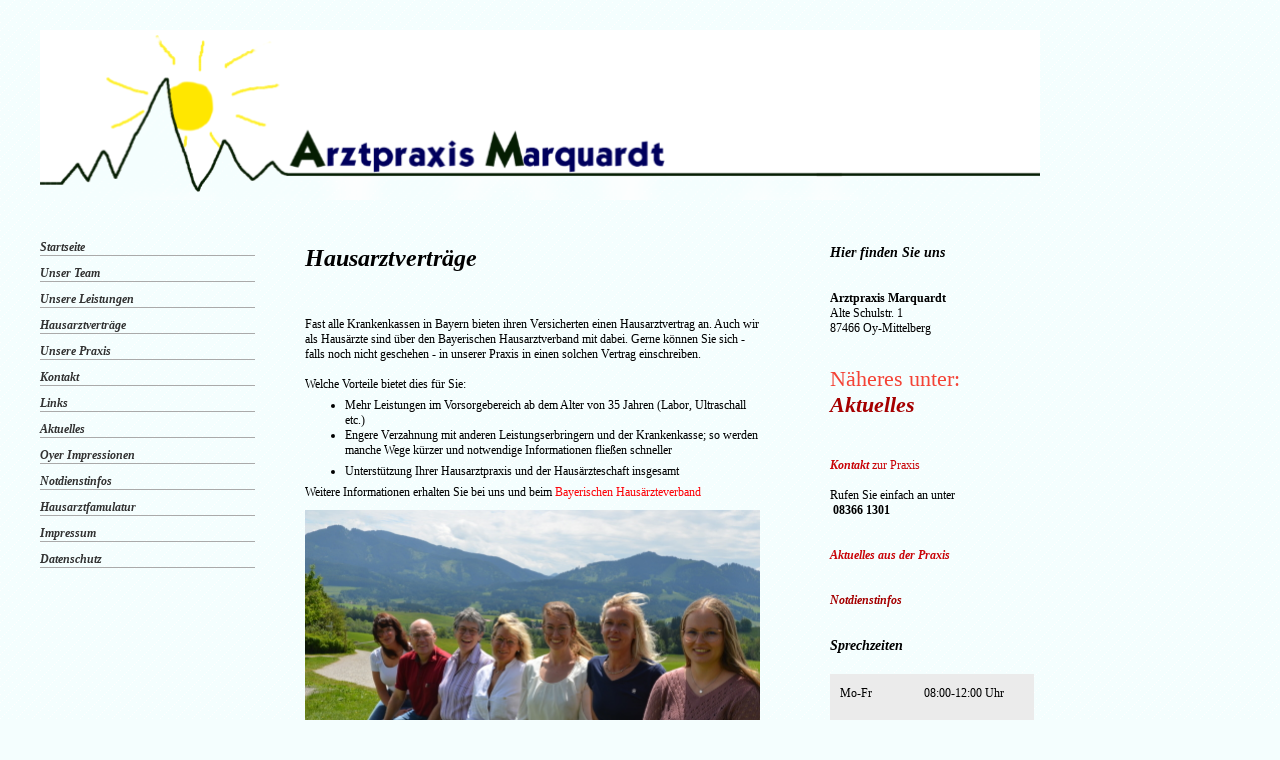

--- FILE ---
content_type: text/html; charset=UTF-8
request_url: https://www.marquardt-arztpraxis.de/hausarztvertr%C3%A4ge/
body_size: 6219
content:
<!DOCTYPE html>
<html lang="de"  ><head prefix="og: http://ogp.me/ns# fb: http://ogp.me/ns/fb# business: http://ogp.me/ns/business#">
    <meta http-equiv="Content-Type" content="text/html; charset=utf-8"/>
    <meta name="generator" content="IONOS MyWebsite"/>
        
    <link rel="dns-prefetch" href="//cdn.website-start.de/"/>
    <link rel="dns-prefetch" href="//106.mod.mywebsite-editor.com"/>
    <link rel="dns-prefetch" href="https://106.sb.mywebsite-editor.com/"/>
    <link rel="shortcut icon" href="https://www.marquardt-arztpraxis.de/s/misc/favicon.png?1570296239"/>
        <title>Arztpraxis Marquardt - Hausarztverträge</title>
    
    

<meta name="format-detection" content="telephone=no"/>
        <meta name="keywords" content="Arzt, Praxis, Allgemeinmedizin, Leistungen, Untersuchungen"/>
            <meta name="description" content="Willkommen bei Arztpraxis Marquardt. Auf dieser WEbseite finden Sie Informationen zu den Leistungen unserer Arztpraxis in Oy-Mittelberg."/>
            <meta name="robots" content="index,follow"/>
        <link href="https://www.marquardt-arztpraxis.de/s/style/layout.css?1691656085" rel="stylesheet" type="text/css"/>
    <link href="https://www.marquardt-arztpraxis.de/s/style/main.css?1691656085" rel="stylesheet" type="text/css"/>
    <link href="//cdn.website-start.de/app/cdn/min/group/web.css?1763478093678" rel="stylesheet" type="text/css"/>
<link href="//cdn.website-start.de/app/cdn/min/moduleserver/css/de_DE/common,shoppingbasket?1763478093678" rel="stylesheet" type="text/css"/>
    <link href="https://106.sb.mywebsite-editor.com/app/logstate2-css.php?site=334274259&amp;t=1768998011" rel="stylesheet" type="text/css"/>

<script type="text/javascript">
    /* <![CDATA[ */
var stagingMode = '';
    /* ]]> */
</script>
<script src="https://106.sb.mywebsite-editor.com/app/logstate-js.php?site=334274259&amp;t=1768998011"></script>

    <link href="https://www.marquardt-arztpraxis.de/s/style/print.css?1763478093678" rel="stylesheet" media="print" type="text/css"/>
    <script type="text/javascript">
    /* <![CDATA[ */
    var systemurl = 'https://106.sb.mywebsite-editor.com/';
    var webPath = '/';
    var proxyName = '';
    var webServerName = 'www.marquardt-arztpraxis.de';
    var sslServerUrl = 'https://www.marquardt-arztpraxis.de';
    var nonSslServerUrl = 'http://www.marquardt-arztpraxis.de';
    var webserverProtocol = 'http://';
    var nghScriptsUrlPrefix = '//106.mod.mywebsite-editor.com';
    var sessionNamespace = 'DIY_SB';
    var jimdoData = {
        cdnUrl:  '//cdn.website-start.de/',
        messages: {
            lightBox: {
    image : 'Bild',
    of: 'von'
}

        },
        isTrial: 0,
        pageId: 768609    };
    var script_basisID = "334274259";

    diy = window.diy || {};
    diy.web = diy.web || {};

        diy.web.jsBaseUrl = "//cdn.website-start.de/s/build/";

    diy.context = diy.context || {};
    diy.context.type = diy.context.type || 'web';
    /* ]]> */
</script>

<script type="text/javascript" src="//cdn.website-start.de/app/cdn/min/group/web.js?1763478093678" crossorigin="anonymous"></script><script type="text/javascript" src="//cdn.website-start.de/s/build/web.bundle.js?1763478093678" crossorigin="anonymous"></script><script src="//cdn.website-start.de/app/cdn/min/moduleserver/js/de_DE/common,shoppingbasket?1763478093678"></script>
<script type="text/javascript" src="https://cdn.website-start.de/proxy/apps/static/resource/dependencies/"></script><script type="text/javascript">
                    if (typeof require !== 'undefined') {
                        require.config({
                            waitSeconds : 10,
                            baseUrl : 'https://cdn.website-start.de/proxy/apps/static/js/'
                        });
                    }
                </script><script type="text/javascript" src="//cdn.website-start.de/app/cdn/min/group/pfcsupport.js?1763478093678" crossorigin="anonymous"></script>    <meta property="og:type" content="business.business"/>
    <meta property="og:url" content="https://www.marquardt-arztpraxis.de/hausarztverträge/"/>
    <meta property="og:title" content="Arztpraxis Marquardt - Hausarztverträge"/>
            <meta property="og:description" content="Willkommen bei Arztpraxis Marquardt. Auf dieser WEbseite finden Sie Informationen zu den Leistungen unserer Arztpraxis in Oy-Mittelberg."/>
                <meta property="og:image" content="https://www.marquardt-arztpraxis.de/s/img/emotionheader.png"/>
        <meta property="business:contact_data:country_name" content="Deutschland"/>
    
    
    
    
    
    
    
    
</head>


<body class="body diyBgActive  cc-pagemode-default diy-market-de_DE" data-pageid="768609" id="page-768609">
    
    <div class="diyw">
        <div id="diywebWrapper">
  <div id="diywebHeader">
    
<style type="text/css" media="all">
.diyw div#emotion-header {
        max-width: 1000px;
        max-height: 170px;
                background: #a0a0a0;
    }

.diyw div#emotion-header-title-bg {
    left: 0%;
    top: 20%;
    width: 100%;
    height: 17%;

    background-color: #FFFFFF;
    opacity: 0.00;
    filter: alpha(opacity = 0);
    }
.diyw img#emotion-header-logo {
    left: 1.00%;
    top: 0.00%;
    background: transparent;
                border: 1px solid #CCCCCC;
        padding: 0px;
                display: none;
    }

.diyw div#emotion-header strong#emotion-header-title {
    left: 5%;
    top: 20%;
    color: #000000;
        font: normal bold 29px/120% 'Times New Roman', Times, serif;
}

.diyw div#emotion-no-bg-container{
    max-height: 170px;
}

.diyw div#emotion-no-bg-container .emotion-no-bg-height {
    margin-top: 17.00%;
}
</style>
<div id="emotion-header" data-action="loadView" data-params="active" data-imagescount="1">
            <img src="https://www.marquardt-arztpraxis.de/s/img/emotionheader.png?1387381925.1000px.170px" id="emotion-header-img" alt=""/>
            
        <div id="ehSlideshowPlaceholder">
            <div id="ehSlideShow">
                <div class="slide-container">
                                        <div style="background-color: #a0a0a0">
                            <img src="https://www.marquardt-arztpraxis.de/s/img/emotionheader.png?1387381925.1000px.170px" alt=""/>
                        </div>
                                    </div>
            </div>
        </div>


        <script type="text/javascript">
        //<![CDATA[
                diy.module.emotionHeader.slideShow.init({ slides: [{"url":"https:\/\/www.marquardt-arztpraxis.de\/s\/img\/emotionheader.png?1387381925.1000px.170px","image_alt":"","bgColor":"#a0a0a0"}] });
        //]]>
        </script>

    
            
        
            
                  	<div id="emotion-header-title-bg"></div>
    
            <strong id="emotion-header-title" style="text-align: left"></strong>
                    <div class="notranslate">
                <svg xmlns="http://www.w3.org/2000/svg" version="1.1" id="emotion-header-title-svg" viewBox="0 0 1000 170" preserveAspectRatio="xMinYMin meet"><text style="font-family:'Times New Roman', Times, serif;font-size:29px;font-style:normal;font-weight:bold;fill:#000000;line-height:1.2em;"><tspan x="0" style="text-anchor: start" dy="0.95em"> </tspan></text></svg>
            </div>
            
    
    <script type="text/javascript">
    //<![CDATA[
    (function ($) {
        function enableSvgTitle() {
                        var titleSvg = $('svg#emotion-header-title-svg'),
                titleHtml = $('#emotion-header-title'),
                emoWidthAbs = 1000,
                emoHeightAbs = 170,
                offsetParent,
                titlePosition,
                svgBoxWidth,
                svgBoxHeight;

                        if (titleSvg.length && titleHtml.length) {
                offsetParent = titleHtml.offsetParent();
                titlePosition = titleHtml.position();
                svgBoxWidth = titleHtml.width();
                svgBoxHeight = titleHtml.height();

                                titleSvg.get(0).setAttribute('viewBox', '0 0 ' + svgBoxWidth + ' ' + svgBoxHeight);
                titleSvg.css({
                   left: Math.roundTo(100 * titlePosition.left / offsetParent.width(), 3) + '%',
                   top: Math.roundTo(100 * titlePosition.top / offsetParent.height(), 3) + '%',
                   width: Math.roundTo(100 * svgBoxWidth / emoWidthAbs, 3) + '%',
                   height: Math.roundTo(100 * svgBoxHeight / emoHeightAbs, 3) + '%'
                });

                titleHtml.css('visibility','hidden');
                titleSvg.css('visibility','visible');
            }
        }

        
            var posFunc = function($, overrideSize) {
                var elems = [], containerWidth, containerHeight;
                                    elems.push({
                        selector: '#emotion-header-title',
                        overrideSize: true,
                        horPos: 6,
                        vertPos: 25                    });
                    lastTitleWidth = $('#emotion-header-title').width();
                                                elems.push({
                    selector: '#emotion-header-title-bg',
                    horPos: 0,
                    vertPos: 24                });
                                
                containerWidth = parseInt('1000');
                containerHeight = parseInt('170');

                for (var i = 0; i < elems.length; ++i) {
                    var el = elems[i],
                        $el = $(el.selector),
                        pos = {
                            left: el.horPos,
                            top: el.vertPos
                        };
                    if (!$el.length) continue;
                    var anchorPos = $el.anchorPosition();
                    anchorPos.$container = $('#emotion-header');

                    if (overrideSize === true || el.overrideSize === true) {
                        anchorPos.setContainerSize(containerWidth, containerHeight);
                    } else {
                        anchorPos.setContainerSize(null, null);
                    }

                    var pxPos = anchorPos.fromAnchorPosition(pos),
                        pcPos = anchorPos.toPercentPosition(pxPos);

                    var elPos = {};
                    if (!isNaN(parseFloat(pcPos.top)) && isFinite(pcPos.top)) {
                        elPos.top = pcPos.top + '%';
                    }
                    if (!isNaN(parseFloat(pcPos.left)) && isFinite(pcPos.left)) {
                        elPos.left = pcPos.left + '%';
                    }
                    $el.css(elPos);
                }

                // switch to svg title
                enableSvgTitle();
            };

                        var $emotionImg = jQuery('#emotion-header-img');
            if ($emotionImg.length > 0) {
                // first position the element based on stored size
                posFunc(jQuery, true);

                // trigger reposition using the real size when the element is loaded
                var ehLoadEvTriggered = false;
                $emotionImg.one('load', function(){
                    posFunc(jQuery);
                    ehLoadEvTriggered = true;
                                        diy.module.emotionHeader.slideShow.start();
                                    }).each(function() {
                                        if(this.complete || typeof this.complete === 'undefined') {
                        jQuery(this).load();
                    }
                });

                                noLoadTriggeredTimeoutId = setTimeout(function() {
                    if (!ehLoadEvTriggered) {
                        posFunc(jQuery);
                    }
                    window.clearTimeout(noLoadTriggeredTimeoutId)
                }, 5000);//after 5 seconds
            } else {
                jQuery(function(){
                    posFunc(jQuery);
                });
            }

                        if (jQuery.isBrowser && jQuery.isBrowser.ie8) {
                var longTitleRepositionCalls = 0;
                longTitleRepositionInterval = setInterval(function() {
                    if (lastTitleWidth > 0 && lastTitleWidth != jQuery('#emotion-header-title').width()) {
                        posFunc(jQuery);
                    }
                    longTitleRepositionCalls++;
                    // try this for 5 seconds
                    if (longTitleRepositionCalls === 5) {
                        window.clearInterval(longTitleRepositionInterval);
                    }
                }, 1000);//each 1 second
            }

            }(jQuery));
    //]]>
    </script>

    </div>

  </div>
  <div id="diywebAllContent">
    <div id="diywebNavigation">
      <div id="diywebNavigationCenter">
        <div class="webnavigation"><ul id="mainNav1" class="mainNav1"><li class="navTopItemGroup_1"><a data-page-id="740537" href="https://www.marquardt-arztpraxis.de/" class="level_1"><span>Startseite</span></a></li><li class="navTopItemGroup_2"><a data-page-id="740539" href="https://www.marquardt-arztpraxis.de/unser-team/" class="level_1"><span>Unser Team</span></a></li><li class="navTopItemGroup_3"><a data-page-id="740543" href="https://www.marquardt-arztpraxis.de/unsere-leistungen/" class="level_1"><span>Unsere Leistungen</span></a></li><li class="navTopItemGroup_4"><a data-page-id="768609" href="https://www.marquardt-arztpraxis.de/hausarztverträge/" class="current level_1"><span>Hausarztverträge</span></a></li><li class="navTopItemGroup_5"><a data-page-id="740538" href="https://www.marquardt-arztpraxis.de/unsere-praxis/" class="level_1"><span>Unsere Praxis</span></a></li><li class="navTopItemGroup_6"><a data-page-id="740547" href="https://www.marquardt-arztpraxis.de/kontakt/" class="level_1"><span>Kontakt</span></a></li><li class="navTopItemGroup_7"><a data-page-id="741165" href="https://www.marquardt-arztpraxis.de/links/" class="level_1"><span>Links</span></a></li><li class="navTopItemGroup_8"><a data-page-id="740546" href="https://www.marquardt-arztpraxis.de/aktuelles/" class="level_1"><span>Aktuelles</span></a></li><li class="navTopItemGroup_9"><a data-page-id="741185" href="https://www.marquardt-arztpraxis.de/oyer-impressionen/" class="level_1"><span>Oyer Impressionen</span></a></li><li class="navTopItemGroup_10"><a data-page-id="740541" href="https://www.marquardt-arztpraxis.de/notdienstinfos/" class="level_1"><span>Notdienstinfos</span></a></li><li class="navTopItemGroup_11"><a data-page-id="1242911" href="https://www.marquardt-arztpraxis.de/hausarztfamulatur/" class="level_1"><span>Hausarztfamulatur</span></a></li><li class="navTopItemGroup_12"><a data-page-id="740549" href="https://www.marquardt-arztpraxis.de/impressum/" class="level_1"><span>Impressum</span></a></li><li class="navTopItemGroup_13"><a data-page-id="1540951" href="https://www.marquardt-arztpraxis.de/datenschutz/" class="level_1"><span>Datenschutz</span></a></li></ul></div>
      </div>
    </div>
    <div id="diywebMainContent">
      <div id="diywebMainContentCenter">
        
        <div id="content_area">
        	<div id="content_start"></div>
        	
        
        <div id="matrix_800263" class="sortable-matrix" data-matrixId="800263"><div class="n module-type-header diyfeLiveArea "> <h1><span class="diyfeDecoration">Hausarztverträge</span></h1> </div><div class="n module-type-spacer diyfeLiveArea "> <div class="the-spacer id4810980" style="height: 10px;">
</div>
 </div><div class="n module-type-text diyfeLiveArea "> <p> </p>
<p>Fast alle Krankenkassen in Bayern bieten ihren Versicherten einen Hausarztvertrag an. Auch wir als Hausärzte sind über den Bayerischen Hausarztverband mit dabei. Gerne können Sie sich - falls noch
nicht geschehen - in unserer Praxis in einen solchen Vertrag einschreiben.</p>
<p> </p>
<p>Welche Vorteile bietet dies für Sie:</p>
<ul>
<li>Mehr Leistungen im Vorsorgebereich ab dem Alter von 35 Jahren (Labor, Ultraschall etc.)</li>
<li>Engere Verzahnung mit anderen Leistungserbringern und der Krankenkasse; so werden manche Wege kürzer und notwendige Informationen fließen schneller</li>
</ul>
<ul>
<li>Unterstützung Ihrer Hausarztpraxis und der Hausärzteschaft insgesamt</li>
</ul>
<p>Weitere Informationen erhalten Sie bei uns und beim <a href="https://www.hausaerzte-bayern.de/index.php/hzv/warum-hzv/vorteile-patienten" target="_blank"><span style="color: #fd040a;">Bayerischen
Hausärzteverband</span></a></p> </div><div class="n module-type-imageSubtitle diyfeLiveArea "> <div class="clearover imageSubtitle imageFitWidth" id="imageSubtitle-30700629">
    <div class="align-container align-left" style="max-width: 454px">
        <a class="imagewrapper" href="https://www.marquardt-arztpraxis.de/s/cc_images/teaserbox_57399950.JPG?t=1718564324" rel="lightbox[30700629]">
            <img id="image_57399950" src="https://www.marquardt-arztpraxis.de/s/cc_images/cache_57399950.JPG?t=1718564324" alt="" style="max-width: 454px; height:auto"/>
        </a>

        
    </div>

</div>

<script type="text/javascript">
//<![CDATA[
jQuery(function($) {
    var $target = $('#imageSubtitle-30700629');

    if ($.fn.swipebox && Modernizr.touch) {
        $target
            .find('a[rel*="lightbox"]')
            .addClass('swipebox')
            .swipebox();
    } else {
        $target.tinyLightbox({
            item: 'a[rel*="lightbox"]',
            cycle: false,
            hideNavigation: true
        });
    }
});
//]]>
</script>
 </div></div>
        
        
        </div>
      </div>
    </div>
    <div id="diywebSidebar">
      <div id="diywebSidebarCenter">
        <div id="matrix_766280" class="sortable-matrix" data-matrixId="766280"><div class="n module-type-header diyfeLiveArea "> <h2><span class="diyfeDecoration">Hier finden Sie uns</span></h2> </div><div class="n module-type-spacer diyfeLiveArea "> <div class="the-spacer id4585225" style="height: 10px;">
</div>
 </div><div class="n module-type-text diyfeLiveArea "> <p><strong>Arztpraxis Marquardt</strong></p>
<p>Alte Schulstr. 1</p>
<p>87466 Oy-Mittelberg</p> </div><div class="n module-type-spacer diyfeLiveArea "> <div class="the-spacer id4871654" style="height: 10px;">
</div>
 </div><div class="n module-type-text diyfeLiveArea "> <p><span style="color: rgb(244, 67, 54); font-size: 22px;">Näheres unter:</span> <a href="https://www.marquardt-arztpraxis.de/aktuelles/" style="font-size: 22px;" target="_self"><strong><em>Aktuelles</em></strong></a></p> </div><div class="n module-type-text diyfeLiveArea "> <p> </p>
<p> </p>
<p><span style="color: #c90509;"><a href="https://www.marquardt-arztpraxis.de/kontakt/"><span style="color: #c90509;"><em><strong>Kontakt</strong></em></span></a> zur Praxis</span></p>
<p> </p>
<p>Rufen Sie einfach an unter</p>
<p> <strong>08366 1301</strong></p> </div><div class="n module-type-spacer diyfeLiveArea "> <div class="the-spacer id4585228" style="height: 10px;">
</div>
 </div><div class="n module-type-text diyfeLiveArea "> <p><em><strong><a href="https://www.marquardt-arztpraxis.de/aktuelles/"><span style="color: rgb(201, 5, 9);">Aktuelles aus der Praxis</span></a></strong></em></p> </div><div class="n module-type-spacer diyfeLiveArea "> <div class="the-spacer id4585233" style="height: 10px;">
</div>
 </div><div class="n module-type-text diyfeLiveArea "> <p><span style="color: rgb(201, 5, 9);"><em><strong><a href="https://www.marquardt-arztpraxis.de/notdienstinfos/" target="_self">Notdienstinfos</a></strong></em></span></p> </div><div class="n module-type-spacer diyfeLiveArea "> <div class="the-spacer id10363027" style="height: 10px;">
</div>
 </div><div class="n module-type-header diyfeLiveArea "> <h2><span class="diyfeDecoration">Sprechzeiten</span></h2> </div><div class="n module-type-text diyfeLiveArea "> <p/> </div><div class="n module-type-text diyfeLiveArea "> <table border="0" cellpadding="10" cellspacing="0" style="width: 204px; height: 158px;">
<tbody>
<tr bgcolor="#EBEBEB">
<td height="20">
<div align="right" style="text-align: left;">Mo-Fr</div>
</td>
<td align="center" height="20" width="2"> </td>
<td height="20">08:00-12:00 Uhr</td>
</tr>
<tr bgcolor="#EBEBEB">
<td height="20">
<div align="right" style="text-align: left;">Mo,</div>
<div align="right" style="text-align: left;">Do,<br/>
Fr</div>
</td>
<td align="center" height="20" width="2"> </td>
<td height="20">
<p>15:00-18:00 Uhr</p>
</td>
</tr>
<tr bgcolor="#EBEBEB">
<td height="20">
<div align="right" style="text-align: left;">Di</div>
</td>
<td align="center" height="20" width="2"> </td>
<td height="20">
<p> </p>
<p>18:00-20:00 Uhr</p>
<p> </p>
</td>
</tr>
<tr bgcolor="#B4D4C5">
<td colspan="3" height="20">
<div align="center" style="text-align: left;">und nach Vereinbarung</div>
</td>
</tr>
</tbody>
</table>
<p> </p> </div><div class="n module-type-downloadDocument diyfeLiveArea ">         <div class="clearover">
            <div class="leftDownload">
                <a href="https://www.marquardt-arztpraxis.de/app/download/18585339/folder-f%C3%BCr-web.pdf" target="_blank">                        <img src="//cdn.website-start.de/s/img/cc/icons/pdf.png" width="51" height="51" alt="Download"/>
                        </a>            </div>
            <div class="rightDownload">
            <strong>Patienteninformation - unser Flyer</strong><br/><a href="https://www.marquardt-arztpraxis.de/app/download/18585339/folder-f%C3%BCr-web.pdf" target="_blank">folder-für-web.pdf</a> <br/>PDF-Dokument [1.6 MB]             </div>
        </div>
         </div></div>
      </div>
    </div>
  </div>
  <div id="diywebFooter">
    <div id="diywebFooterCenter">
      <div id="contentfooter">
    <div class="leftrow">
                        <a rel="nofollow" href="javascript:window.print();">
                    <img class="inline" height="14" width="18" src="//cdn.website-start.de/s/img/cc/printer.gif" alt=""/>
                    Druckversion                </a> <span class="footer-separator">|</span>
                <a href="https://www.marquardt-arztpraxis.de/sitemap/">Sitemap</a>
                        <br/> © Arztpraxis Marquardt
            </div>
    <script type="text/javascript">
        window.diy.ux.Captcha.locales = {
            generateNewCode: 'Neuen Code generieren',
            enterCode: 'Bitte geben Sie den Code ein'
        };
        window.diy.ux.Cap2.locales = {
            generateNewCode: 'Neuen Code generieren',
            enterCode: 'Bitte geben Sie den Code ein'
        };
    </script>
    <div class="rightrow">
                    <span class="loggedout">
                <a rel="nofollow" id="login" href="https://login.1and1-editor.com/334274259/www.marquardt-arztpraxis.de/de?pageId=768609">
                    Login                </a>
            </span>
                <p><a class="diyw switchViewWeb" href="javascript:switchView('desktop');">Webansicht</a><a class="diyw switchViewMobile" href="javascript:switchView('mobile');">Mobile-Ansicht</a></p>
                <span class="loggedin">
            <a rel="nofollow" id="logout" href="https://106.sb.mywebsite-editor.com/app/cms/logout.php">Logout</a> <span class="footer-separator">|</span>
            <a rel="nofollow" id="edit" href="https://106.sb.mywebsite-editor.com/app/334274259/768609/">Seite bearbeiten</a>
        </span>
    </div>
</div>
            <div id="loginbox" class="hidden">
                <script type="text/javascript">
                    /* <![CDATA[ */
                    function forgotpw_popup() {
                        var url = 'https://passwort.1und1.de/xml/request/RequestStart';
                        fenster = window.open(url, "fenster1", "width=600,height=400,status=yes,scrollbars=yes,resizable=yes");
                        // IE8 doesn't return the window reference instantly or at all.
                        // It may appear the call failed and fenster is null
                        if (fenster && fenster.focus) {
                            fenster.focus();
                        }
                    }
                    /* ]]> */
                </script>
                                <img class="logo" src="//cdn.website-start.de/s/img/logo.gif" alt="IONOS" title="IONOS"/>

                <div id="loginboxOuter"></div>
            </div>
        

    </div>
  </div>
</div>
    </div>

    
    </body>


<!-- rendered at Mon, 12 Jan 2026 05:05:00 +0100 -->
</html>


--- FILE ---
content_type: text/css
request_url: https://www.marquardt-arztpraxis.de/s/style/layout.css?1691656085
body_size: 1055
content:
/* LAYOUT SETTINGS */
.diyw #diywebWrapper {
	width: 1000px;
	font-family:Georgia, "Times New Roman", Times, serif;
	font-size: 12px;
	margin: 30px 0 0 40px;
}
.diyw #diywebWrapper h1, .diyw #diywebWrapper h2 {
	margin: 0;
	padding: 0;
	line-height:auto;
}
.diyw #diywebWrapper h1 {
	font-size: 24px;
	font-style: italic;
}
.diyw #diywebWrapper h2 {
	font-size: 14px;
	font-style: italic;
}
.diyw #diywebWrapper p {
	font-size: 12px;
}
.diyw #diywebWrapper a {
	color: #a50000;
	text-decoration: none;
}
.diyw #diywebWrapper a:hover {
	text-decoration: underline;
}
.diyw #diywebNavigation {
	width: 215px;
}
.diyw #diywebMainContent {
	width: 465px;
	margin:0 60px 0 45px;
}
.diyw #diywebSidebar {
	width: 215px;
}
.diyw #diywebSidebar h1 {
	font-size: 12px;
	border-bottom: 1px solid #aaa;
}
.diyw #diywebMainContent, .diyw #diywebNavigation {
	float: left;
}
.diyw #diywebSidebar {
	float: right;
}
.diyw #diywebSubNavigation {
	margin-bottom: 10px;
}
.diyw .diywebListItem {
	width: inherit;
	display: block;
}
.diyw #diywebFooter {
	width: 1000px;
	border-top:1px solid #aaa;
}
.diyw #diywebFooterCenter {
	width: 1000px;
	margin: 10px 0 0 0;
}
.diyw .mainNav1 {
	width: 100%;
}
.diyw #diywebAllContent {
	margin:40px 0;
}
.diyw #mainNav1, .diyw #mainNav2, .diyw #mainNav3 {
	list-style: none;
	margin: 0;
	padding: 0;
	white-space: normal;
	word-wrap: break-word;
}
.diyw #mainNav1 li {
	float: none;
}
.diyw #mainNav1 a, .diyw #mainNav2 a, .diyw #mainNav3 a {
	display: block;
}
/* CLEARFIX */
.diyw #diywebAllContent:before, .diyw #diywebAllContent:after, .diyw #mainNav1:before, .diyw #mainNav1:after, .diyw #mainNav2:before, .diyw #mainNav2:after, .diyw #mainNav3:before, .diyw #mainNav4:after, .diyw .thumbElement {
	content: "\0020";
	display: block;
	height: 0;
	overflow: hidden;
}
.diyw #mainNav1:after, .diyw #mainNav2:after, .diyw #mainNav3:after, .diyw #diywebAllContent:after, .diyw .thumbElement {
	clear: both;
}
.diyw #mainNav1, .diyw #mainNav2, .diyw #mainNav3, .diyw #diywebAllContent, .diyw .thumbElement {
	zoom: 1;
}
/* NAVIGATION SETTINGS */
.diyw #mainNav1 {
	padding: 0;
	margin: 0;
}
.diyw #mainNav1 a, .diyw #mainNav1 a:link, .diyw #mainNav1 a:visited {
	border-bottom: 1px solid #aaa;
	color: #333;
	text-decoration: none;
	font-size: 12px;
	font-weight: bold;
	font-style: italic;
	padding: 0;
	margin: 0 0 10px 0;
}
.diyw #mainNav1 a.parent, .diyw #mainNav1 a.parent:hover, .diyw #mainNav1 a.current, .diyw #mainNav1 a.current:hover {
	color: #333;
}
.diyw #mainNav1 a:hover, .diyw #mainNav1 a:active, .diyw #mainNav1 a:focus {
	color: #a50000;
}
.diyw #mainNav2 {
	padding: 0;
	margin: 0 0 15px 0;
}
.diyw #mainNav2 a, .diyw #mainNav2 a:link, .diyw #mainNav2 a:visited {
	border: none;
	color: #333;
	font-size: 12px;
	font-weight: normal;
	font-style: normal;
	text-decoration: none;
	padding: 0 0 0 25px;
	margin: 0 0 5px 0;
}
.diyw #mainNav2 a.parent {
	color: #a50000;
}
.diyw #mainNav2 a.current, .diyw #mainNav2 a.current:hover {
	color: #a50000;
}
.diyw #mainNav2 a:hover, .diyw #mainNav2 a:active, .diyw #mainNav2 a:focus {
	color: #a50000;
}
.diyw #mainNav3 {
	padding: 0;
	margin: 0 0 15px 0;
}
.diyw #mainNav3 a, .diyw #mainNav3 a:link, .diyw #mainNav3 a:visited {
	border: none;
	color: #333;
	font-size: 10px;
	font-weight: normal;
	font-style: normal;
	text-decoration: none;
	padding: 0 0 0 35px;
	margin: 0 0 5px 0;
}
.diyw #mainNav3 a.current {
	color: #a50000;
}
/* NAVIGATION IMAGES SETTINGS */
.diyw #mainNav2 a.current, .diyw #mainNav2 a.parent {
	background: transparent url(https://www.marquardt-arztpraxis.de/s/img/bg-mainNav2.png) 0 0 no-repeat;
}
.diyw #mainNav2 a:hover, .diyw #mainNav2 a:active, .diyw #mainNav2 a:focus {
	background: transparent url(https://www.marquardt-arztpraxis.de/s/img/bg-mainNav2.png) 0 0 no-repeat;
}
.diyw #mainNav3 a, .diyw #mainNav3 a:link, .diyw #mainNav3 a:visited {
	background: none;
}
.diyw #mainNav3 a.current {
	background: none;
}
.diyw #mainNav3 a:hover, .diyw #mainNav3 a:active, .diyw #mainNav3 a:focus {
	background: none;
}
.diyw #diywebAllContent {
	width:1000px;
}
.diyw #diywebHeader {
	width:1000px;
	height:170px;
}
.diyw #diywebFooter {
	width:1000px;
	height:125px;
}


--- FILE ---
content_type: text/css
request_url: https://www.marquardt-arztpraxis.de/s/style/main.css?1691656085
body_size: 63
content:
.body { background-color: #f4fefe;background-image: url(//cdn.website-start.de/s/img/cms/background/customcolor//white/14.gif);background-repeat: repeat;background-position: center;background-attachment: scroll;background-size: auto;-ms-behavior: url(/c/htc/backgroundsize.min.htc); } 